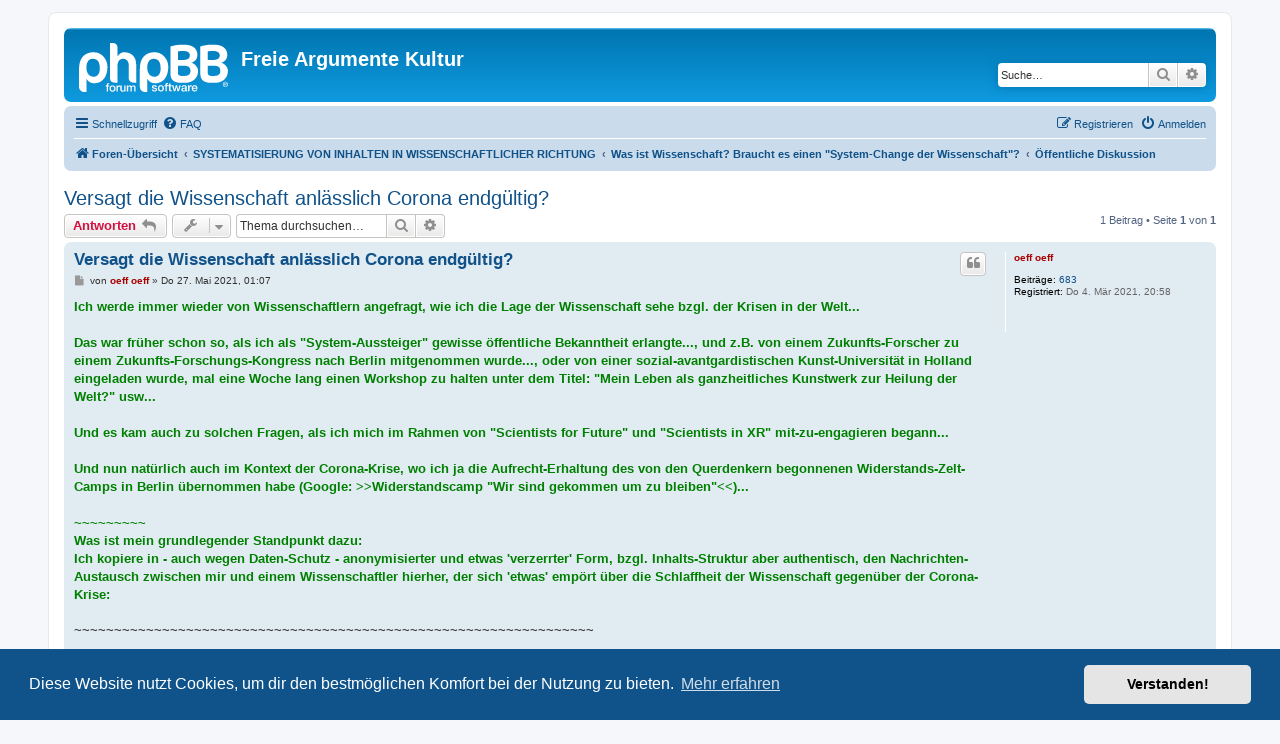

--- FILE ---
content_type: text/html; charset=UTF-8
request_url: https://freie-argumente-kultur.net/viewtopic.php?f=197&p=267&sid=da77ec0f7ac3672512486f9a01059a23
body_size: 74894
content:
<!DOCTYPE html>
<html dir="ltr" lang="de">
<head>
<meta charset="utf-8" />
<meta http-equiv="X-UA-Compatible" content="IE=edge">
<meta name="viewport" content="width=device-width, initial-scale=1" />

<title>Versagt die Wissenschaft anlässlich Corona endgültig? - Freie Argumente Kultur</title>

	<link rel="alternate" type="application/atom+xml" title="Feed - Freie Argumente Kultur" href="/app.php/feed?sid=8c6be622b9c0fbfe59d0158eef2acd5b">			<link rel="alternate" type="application/atom+xml" title="Feed - Neue Themen" href="/app.php/feed/topics?sid=8c6be622b9c0fbfe59d0158eef2acd5b">	<link rel="alternate" type="application/atom+xml" title="Feed - Aktive Themen" href="/app.php/feed/topics_active?sid=8c6be622b9c0fbfe59d0158eef2acd5b">	<link rel="alternate" type="application/atom+xml" title="Feed - Forum - Öffentliche Diskussion" href="/app.php/feed/forum/197?sid=8c6be622b9c0fbfe59d0158eef2acd5b">	<link rel="alternate" type="application/atom+xml" title="Feed - Thema - Versagt die Wissenschaft anlässlich Corona endgültig?" href="/app.php/feed/topic/85?sid=8c6be622b9c0fbfe59d0158eef2acd5b">	
	<link rel="canonical" href="https://freie-argumente-kultur.net/viewtopic.php?t=85">

<!--
	phpBB style name: prosilver
	Based on style:   prosilver (this is the default phpBB3 style)
	Original author:  Tom Beddard ( http://www.subBlue.com/ )
	Modified by:
-->

<link href="./assets/css/font-awesome.min.css?assets_version=2" rel="stylesheet">
<link href="./styles/prosilver/theme/stylesheet.css?assets_version=2" rel="stylesheet">
<link href="./styles/prosilver/theme/de/stylesheet.css?assets_version=2" rel="stylesheet">



	<link href="./assets/cookieconsent/cookieconsent.min.css?assets_version=2" rel="stylesheet">

<!--[if lte IE 9]>
	<link href="./styles/prosilver/theme/tweaks.css?assets_version=2" rel="stylesheet">
<![endif]-->





</head>
<body id="phpbb" class="nojs notouch section-viewtopic ltr ">


<div id="wrap" class="wrap">
	<a id="top" class="top-anchor" accesskey="t"></a>
	<div id="page-header">
		<div class="headerbar" role="banner">
					<div class="inner">

			<div id="site-description" class="site-description">
		<a id="logo" class="logo" href="./index.php?sid=8c6be622b9c0fbfe59d0158eef2acd5b" title="Foren-Übersicht">
					<span class="site_logo"></span>
				</a>
				<h1>Freie Argumente Kultur</h1>
				<p></p>
				<p class="skiplink"><a href="#start_here">Zum Inhalt</a></p>
			</div>

									<div id="search-box" class="search-box search-header" role="search">
				<form action="./search.php?sid=8c6be622b9c0fbfe59d0158eef2acd5b" method="get" id="search">
				<fieldset>
					<input name="keywords" id="keywords" type="search" maxlength="128" title="Suche nach Wörtern" class="inputbox search tiny" size="20" value="" placeholder="Suche…" />
					<button class="button button-search" type="submit" title="Suche">
						<i class="icon fa-search fa-fw" aria-hidden="true"></i><span class="sr-only">Suche</span>
					</button>
					<a href="./search.php?sid=8c6be622b9c0fbfe59d0158eef2acd5b" class="button button-search-end" title="Erweiterte Suche">
						<i class="icon fa-cog fa-fw" aria-hidden="true"></i><span class="sr-only">Erweiterte Suche</span>
					</a>
					<input type="hidden" name="sid" value="8c6be622b9c0fbfe59d0158eef2acd5b" />

				</fieldset>
				</form>
			</div>
						
			</div>
					</div>
				<div class="navbar" role="navigation">
	<div class="inner">

	<ul id="nav-main" class="nav-main linklist" role="menubar">

		<li id="quick-links" class="quick-links dropdown-container responsive-menu" data-skip-responsive="true">
			<a href="#" class="dropdown-trigger">
				<i class="icon fa-bars fa-fw" aria-hidden="true"></i><span>Schnellzugriff</span>
			</a>
			<div class="dropdown">
				<div class="pointer"><div class="pointer-inner"></div></div>
				<ul class="dropdown-contents" role="menu">
					
											<li class="separator"></li>
																									<li>
								<a href="./search.php?search_id=unanswered&amp;sid=8c6be622b9c0fbfe59d0158eef2acd5b" role="menuitem">
									<i class="icon fa-file-o fa-fw icon-gray" aria-hidden="true"></i><span>Unbeantwortete Themen</span>
								</a>
							</li>
							<li>
								<a href="./search.php?search_id=active_topics&amp;sid=8c6be622b9c0fbfe59d0158eef2acd5b" role="menuitem">
									<i class="icon fa-file-o fa-fw icon-blue" aria-hidden="true"></i><span>Aktive Themen</span>
								</a>
							</li>
							<li class="separator"></li>
							<li>
								<a href="./search.php?sid=8c6be622b9c0fbfe59d0158eef2acd5b" role="menuitem">
									<i class="icon fa-search fa-fw" aria-hidden="true"></i><span>Suche</span>
								</a>
							</li>
					
										<li class="separator"></li>

									</ul>
			</div>
		</li>

				<li data-skip-responsive="true">
			<a href="/app.php/help/faq?sid=8c6be622b9c0fbfe59d0158eef2acd5b" rel="help" title="Häufig gestellte Fragen" role="menuitem">
				<i class="icon fa-question-circle fa-fw" aria-hidden="true"></i><span>FAQ</span>
			</a>
		</li>
						
			<li class="rightside"  data-skip-responsive="true">
			<a href="./ucp.php?mode=login&amp;redirect=viewtopic.php%3Ff%3D197%26p%3D267&amp;sid=8c6be622b9c0fbfe59d0158eef2acd5b" title="Anmelden" accesskey="x" role="menuitem">
				<i class="icon fa-power-off fa-fw" aria-hidden="true"></i><span>Anmelden</span>
			</a>
		</li>
					<li class="rightside" data-skip-responsive="true">
				<a href="./ucp.php?mode=register&amp;sid=8c6be622b9c0fbfe59d0158eef2acd5b" role="menuitem">
					<i class="icon fa-pencil-square-o  fa-fw" aria-hidden="true"></i><span>Registrieren</span>
				</a>
			</li>
						</ul>

	<ul id="nav-breadcrumbs" class="nav-breadcrumbs linklist navlinks" role="menubar">
				
		
		<li class="breadcrumbs" itemscope itemtype="https://schema.org/BreadcrumbList">

			
							<span class="crumb" itemtype="https://schema.org/ListItem" itemprop="itemListElement" itemscope><a itemprop="item" href="./index.php?sid=8c6be622b9c0fbfe59d0158eef2acd5b" accesskey="h" data-navbar-reference="index"><i class="icon fa-home fa-fw"></i><span itemprop="name">Foren-Übersicht</span></a><meta itemprop="position" content="1" /></span>

											
								<span class="crumb" itemtype="https://schema.org/ListItem" itemprop="itemListElement" itemscope data-forum-id="195"><a itemprop="item" href="./viewforum.php?f=195&amp;sid=8c6be622b9c0fbfe59d0158eef2acd5b"><span itemprop="name">SYSTEMATISIERUNG VON INHALTEN IN WISSENSCHAFTLICHER RICHTUNG</span></a><meta itemprop="position" content="2" /></span>
															
								<span class="crumb" itemtype="https://schema.org/ListItem" itemprop="itemListElement" itemscope data-forum-id="196"><a itemprop="item" href="./viewforum.php?f=196&amp;sid=8c6be622b9c0fbfe59d0158eef2acd5b"><span itemprop="name">Was ist Wissenschaft? Braucht es einen &quot;System-Change der Wissenschaft&quot;?</span></a><meta itemprop="position" content="3" /></span>
															
								<span class="crumb" itemtype="https://schema.org/ListItem" itemprop="itemListElement" itemscope data-forum-id="197"><a itemprop="item" href="./viewforum.php?f=197&amp;sid=8c6be622b9c0fbfe59d0158eef2acd5b"><span itemprop="name">Öffentliche Diskussion</span></a><meta itemprop="position" content="4" /></span>
							
					</li>

		
					<li class="rightside responsive-search">
				<a href="./search.php?sid=8c6be622b9c0fbfe59d0158eef2acd5b" title="Zeigt die erweiterten Suchoptionen an" role="menuitem">
					<i class="icon fa-search fa-fw" aria-hidden="true"></i><span class="sr-only">Suche</span>
				</a>
			</li>
			</ul>

	</div>
</div>
	</div>

	
	<a id="start_here" class="anchor"></a>
	<div id="page-body" class="page-body" role="main">
		
		
<h2 class="topic-title"><a href="./viewtopic.php?f=197&amp;t=85&amp;sid=8c6be622b9c0fbfe59d0158eef2acd5b">Versagt die Wissenschaft anlässlich Corona endgültig?</a></h2>
<!-- NOTE: remove the style="display: none" when you want to have the forum description on the topic body -->



<div class="action-bar bar-top">
	
			<a href="./posting.php?mode=reply&amp;f=197&amp;t=85&amp;sid=8c6be622b9c0fbfe59d0158eef2acd5b" class="button" title="Antwort erstellen">
							<span>Antworten</span> <i class="icon fa-reply fa-fw" aria-hidden="true"></i>
					</a>
	
			<div class="dropdown-container dropdown-button-control topic-tools">
		<span title="Themen-Optionen" class="button button-secondary dropdown-trigger dropdown-select">
			<i class="icon fa-wrench fa-fw" aria-hidden="true"></i>
			<span class="caret"><i class="icon fa-sort-down fa-fw" aria-hidden="true"></i></span>
		</span>
		<div class="dropdown">
			<div class="pointer"><div class="pointer-inner"></div></div>
			<ul class="dropdown-contents">
																												<li>
					<a href="./viewtopic.php?f=197&amp;t=85&amp;sid=8c6be622b9c0fbfe59d0158eef2acd5b&amp;view=print" title="Druckansicht" accesskey="p">
						<i class="icon fa-print fa-fw" aria-hidden="true"></i><span>Druckansicht</span>
					</a>
				</li>
											</ul>
		</div>
	</div>
	
			<div class="search-box" role="search">
			<form method="get" id="topic-search" action="./search.php?sid=8c6be622b9c0fbfe59d0158eef2acd5b">
			<fieldset>
				<input class="inputbox search tiny"  type="search" name="keywords" id="search_keywords" size="20" placeholder="Thema durchsuchen…" />
				<button class="button button-search" type="submit" title="Suche">
					<i class="icon fa-search fa-fw" aria-hidden="true"></i><span class="sr-only">Suche</span>
				</button>
				<a href="./search.php?sid=8c6be622b9c0fbfe59d0158eef2acd5b" class="button button-search-end" title="Erweiterte Suche">
					<i class="icon fa-cog fa-fw" aria-hidden="true"></i><span class="sr-only">Erweiterte Suche</span>
				</a>
				<input type="hidden" name="t" value="85" />
<input type="hidden" name="sf" value="msgonly" />
<input type="hidden" name="sid" value="8c6be622b9c0fbfe59d0158eef2acd5b" />

			</fieldset>
			</form>
		</div>
	
			<div class="pagination">
			1 Beitrag
							&bull; Seite <strong>1</strong> von <strong>1</strong>
					</div>
		</div>




			<div id="p267" class="post has-profile bg2">
		<div class="inner">

		<dl class="postprofile" id="profile267">
			<dt class="no-profile-rank no-avatar">
				<div class="avatar-container">
																			</div>
								<a href="./memberlist.php?mode=viewprofile&amp;u=50&amp;sid=8c6be622b9c0fbfe59d0158eef2acd5b" style="color: #AA0000;" class="username-coloured">oeff oeff</a>							</dt>

									
		<dd class="profile-posts"><strong>Beiträge:</strong> <a href="./search.php?author_id=50&amp;sr=posts&amp;sid=8c6be622b9c0fbfe59d0158eef2acd5b">683</a></dd>		<dd class="profile-joined"><strong>Registriert:</strong> Do 4. Mär 2021, 20:58</dd>		
		
						
						
		</dl>

		<div class="postbody">
						<div id="post_content267">

					<h3 class="first">
						<a href="./viewtopic.php?p=267&amp;sid=8c6be622b9c0fbfe59d0158eef2acd5b#p267">Versagt die Wissenschaft anlässlich Corona endgültig?</a>
		</h3>

													<ul class="post-buttons">
																																									<li>
							<a href="./posting.php?mode=quote&amp;f=197&amp;p=267&amp;sid=8c6be622b9c0fbfe59d0158eef2acd5b" title="Mit Zitat antworten" class="button button-icon-only">
								<i class="icon fa-quote-left fa-fw" aria-hidden="true"></i><span class="sr-only">Zitieren</span>
							</a>
						</li>
														</ul>
							
						<p class="author">
									<a class="unread" href="./viewtopic.php?p=267&amp;sid=8c6be622b9c0fbfe59d0158eef2acd5b#p267" title="Beitrag">
						<i class="icon fa-file fa-fw icon-lightgray icon-md" aria-hidden="true"></i><span class="sr-only">Beitrag</span>
					</a>
								<span class="responsive-hide">von <strong><a href="./memberlist.php?mode=viewprofile&amp;u=50&amp;sid=8c6be622b9c0fbfe59d0158eef2acd5b" style="color: #AA0000;" class="username-coloured">oeff oeff</a></strong> &raquo; </span><time datetime="2021-05-26T23:07:09+00:00">Do 27. Mai 2021, 01:07</time>
			</p>
			
			
			
			<div class="content"><span style="color:#008000"><strong class="text-strong">Ich werde immer wieder von Wissenschaftlern angefragt, wie ich die Lage der Wissenschaft sehe bzgl. der Krisen in der Welt...<br>
<br>
Das war früher schon so, als ich als "System-Aussteiger" gewisse öffentliche Bekanntheit erlangte..., und z.B. von einem Zukunfts-Forscher zu einem Zukunfts-Forschungs-Kongress nach Berlin mitgenommen wurde..., oder von einer sozial-avantgardistischen Kunst-Universität in Holland eingeladen wurde, mal eine Woche lang einen Workshop zu halten unter dem Titel: "Mein Leben als ganzheitliches Kunstwerk zur Heilung der Welt?" usw...<br>
<br>
Und es kam auch zu solchen Fragen, als ich mich im Rahmen von "Scientists for Future" und "Scientists in XR" mit-zu-engagieren begann...<br>
<br>
Und nun natürlich auch im Kontext der Corona-Krise, wo ich ja die Aufrecht-Erhaltung des von den Querdenkern begonnenen Widerstands-Zelt-Camps in Berlin übernommen habe (Google: &gt;&gt;Widerstandscamp "Wir sind gekommen um zu bleiben"&lt;&lt;)...<br>
<br>
~~~~~~~~~<br>
Was ist mein grundlegender Standpunkt dazu:<br>
Ich kopiere in - auch wegen Daten-Schutz - anonymisierter und etwas 'verzerrter' Form, bzgl. Inhalts-Struktur aber authentisch, den Nachrichten-Austausch zwischen mir und einem Wissenschaftler hierher, der sich 'etwas' empört über die Schlaffheit der Wissenschaft gegenüber der Corona-Krise:</strong></span><br>
<br>
~~~~~~~~~~~~~~~~~~~~~~~~~~~~~~~~~~~~~~~~~~~~~~~~~~~~~~~~~~~~~~~~~<br>
<br>
<br>
Am 25.03.2021, 11:22, schrieb Öff Öff:<br>
Lieber A!<br>
Ich habe Infos über Dich bekommen, u.a. über Dein Streben nach einem Zusammen-Schluss von Wissenschaftlern bzgl. Corona-Krise...<br>
Ich denke, es könnte für Dich interessant sein, was ich so denke und mache...<br>
Ich bin der Fortsetzer des "Widerstands-Zelt-Camps" in Berlin, das die Querdenker angefangen haben... -- und wirke andererseits die meiste Zeit in Stadtallendorf ("Ganzheitliche Bildungs-Werkstatt lilitopia.de") und Marburg (dort u.a. mit dem "Real-Utopia"-Projekt auf einer verwilderten Wiese am Rande der Stadt)...<br>
Namaste.<br>
Öff Öff<br>
global-love.eu<br>
<a href="https://t.me/oeffoeff" class="postlink">https://t.me/oeffoeff</a><br>
<a href="http://www.freie-argumente-kultur.net" class="postlink">www.freie-argumente-kultur.net</a><br>
<br>
~~~~~~~~~~~~~~~~~~~~~~~~~~~~~~~<br>
<br>
Am 25.03.2021, 12:35, antwortete A:<br>
Hi mein Lieber <img alt="😊" class="emoji smilies" draggable="false" src="//twemoji.maxcdn.com/2/svg/1f60a.svg"><br>
Und was hast du so über mich alles gehört? <img alt="😄" class="emoji smilies" draggable="false" src="//twemoji.maxcdn.com/2/svg/1f604.svg"><br>
<br>
Ich habe auch Kenntnis von Dir, und ich denke mal, dass Du weiterhin das machst, was Du üblicherweise sonst so in Deinem Leben schon seit Jahren machst .....so ungefähr dachte ich mir das... nur halt immer etwas kontext-abhängig...<br>
<br>
...Einmal weiß ich noch, hast Du Dich da auf dem RTL2-Hof... oder war es Sat1??? --- Ist aber auch nicht so wichtig... was du dort gemacht hast... aber auf jeden Fall verurteile ich Dich dafür nicht ...<br>
 In TV umsonst essen, auch mal provozierend Insekten naschen, und den Leuten zu zeigen, wie blöd das ganze Konsum-Hinterhergerenne ist... das ist wohl noch vernünftig vertretbar... sonst hätten sie für Dich die Bettina mit dicken Titten genommen... wäre sicher nicht besser gewesen...  -- ...jeder macht so sein eigenes Ding... passt schon... <br>
<br>
<br>
Was das Corona angeht, so denke ich tatsächlich, dass es so nicht mehr weitergeht, und es sieht danach aus, dass man wirklich was dagegen machen muss! Und man sollte endlich richtig auch den Willen dazu aufbringen, denn unser Staat geht dabei tatsächlich vor die Hunde..., nein sogar die ganze Welt...<br>
 <br>
Ich denke, ein jeder soll in Moment das tun, was er am besten kann... Leute aufklären, mit ihnen reden, demonstrieren... und bei alledem zusammen halten, wo es nur geht, und die Arbeit und alle unternommenen Anstrengungen bestmöglich zu koordinieren... <br>
<br>
Mein Arbeitsfeld ist die Wissenschaft, und ich arbeite gerade dabei an Folgendem: <br>
a) Ich will einen offenen Brief an alle diejenigen versenden, die die Pflicht haben, über die  Wissenschaft zu wachen... und zwar besonders die Philosophen... dass sie nicht vom Staat missbraucht werden... und dass diese Wissenschaft nicht ihre Basis verliert, und zwar den Menschen, der frei Wissenschaft bzw. Philosophie betreiben kann... Das heißt, wenn es weiter so geht wie jetzt, und wenn es den Regierungen gelingt, ihre Pläne umzusetzen, dann wird die Wissenschaft so, wie wir sie jetzt kennen, nicht mehr existieren......  Wenn das ohne großen Widerstand flüssig so ablaufen kann ----  dann müssen die Wissenschaftler dafür gerade stehen ...und ich bin dafür und werde mich bemühen, dass sie alle dafür angemessen zur Verantwortung zu ziehen sind... <br>
b) Ich arbeite an einem Konzept, wie man eine angemessene Wissenschaftsdebatte starten kann... Man denkt dabei natürlich besonders an Leute wie Habermas... auch wenn der Habermas selber es nicht mal rafft, was da für ein Handlungsbedarf aufbricht... (- er war und ist aber auch ein inkonsequenter Feigling, wie fast alle Wissenschaftler... wo sind denn da Praxis-Vorbilder?...  gar 'System-Wandler' und so... --  nee, die akademischen Wort-Schrauben-Dreher haben nix Revolutionäres in den Adern... zu keiner Zeit eigentlich... wir haben allgemein keine ganzheitlichkeits-kompetenten Philosophen... Sokrates muss im Grab rotieren... ) --------  ....also ein neuartiger öffentlicher wissenschaftlicher Diskurs muss auf jeden Fall her... <br>
Und eine Vereinigung aller aufbruchsbereiten Wissenschaftler ....dass muss dringend geschehen!  ...sonst wird es nie aufhören...<br>
Daran arbeite ich jetzt.<br>
<br>
<br>
<br>
~~~~~~~~~~~~~~~~~~~~~~~~~~~~~~~<br>
<br>
<br>
Am 26.03.2021, 13:36, antwortete Öff Öff:<br>
Lieber A!<br>
Ich hab nicht viel von Dir gehört... Aber es ging in die Richtung, wie Du Dich beschreibst...<br>
<br>
<span style="color:#FF0000"><strong class="text-strong">Ich strebe seit mehr als 30 Jahren eine Bewusstseins-, Motivations- und Kommunikations-Revolution an: Aus freiwilliger Gesamt-Verantwortlichkeit dafür geeignete Steuerungs- und Entscheidungs-Strukturen erschaffen... ((In Termini der Diskurs-Ethik: Verbindung von Diskurs- und Universalisierungs-Prinzip...))<br>
"Wissenschaft" als höchst-organisiertes Streben nach ‚Sammeln und Ordnen von Wissen‘ müsste dafür Zentral-Steuerung sein...<br>
Statt nur käufliches oder von äußerlicher Macht geordertes (technisches) 'Werkzeug-Wissen' zu produzieren, müsste vor allem 'Steuerungs-Wissen' erforscht und geliefert werden, wie mit dem Werkzeug aufs Ganze verantwortlich umgegangen werden kann…</strong></span> (In der Tat eine besondere Aufgabe von Philosophie... Und es müsste eigentlich als Anfangs-Stufe für jeden einzelnen Wissenschaftler - ja auch jeden einzelnen Menschen - sowas wie eine "individuelle Elementar-Wissenschaft" geben, bzgl. Verantwortungs-Reife und -Orientierung..., und bzgl. Wissen um Vertrauens-Grundlagen, mit denen man Autoritäten folgen kann oder nicht, usw...)<br>
<br>
Genauer: Dieser "System-Change" des gesamten Systems ((Change der Steuerungs-Strukturen von Willkür und Korruption zu Verantwortungs-Argumente-Demokratie ("Menschheits-Konsens-Demokratie"), und auch der Macht- und Wirtschafts-Strukturen usw....)) ---- muss wohl beginnen damit,<br>
a) dass immer mehr einzelne Menschen zu echter Persönlichkeits- und Verantwortungs-Reife kommen ("Postconventional Level", wie es die Entwicklungs-Psychologie beschreibt; ich nenne es lieber "Spirit Identification Level"…), -- denn es kann jedenfalls keine verantwortliche Entwicklung geben, wenn Verantwortung von den Menschen nicht verstanden und gewollt wird..., und<br>
b) dass dann ein demokratischer kompletter Informations-Überblick ermöglicht wird (volle Informations- und Meinungs-Freiheit, gemäß dem "Beutelsbacher Konsens": "Freie Wahl(-Alternativen-Übersicht) für freie Wähler!", ohne Bevormundung, Vor-Filterung usw...), und die Beurteilung aller Argumente rein nach Argumente-Qualität sich richten soll statt Korruptions-Einflüssen... Man kann auch sagen: Am besten nach wissenschaftlicher Qualität... (wobei ich neben der sokratischen Dialektik bzw. Mäeutik weitgehend die Vorstellungen des "Kritischen Rationalismus" teile, Popper etc...)<br>
Es gibt leider noch keine solchen, um echte Korruptions-Freiheit bemühten, ehrlich wissenschaftlichen bzw. echt demokratischen Bildungs-Plattformen (wo "Beutelsbacher Konsens" und das alte Friedens-Prinzip "Argumente statt 'Fäuste' bzw. Manipulation!" wirklich gelten würden) --- was ich mir in den letzten Jahr-Zehnten immer wieder von Polit- und Bildungs-Experten bestätigen ließ, u.a. von der Expertin für "Transformatives Lernen" Mandy Singer-Brodowski...<br>
Ich bin seit einigen Jahren dabei, Keimlinge so einer freien Bildungs-Plattform zu erschaffen, wofür das derzeit weitest-entwickelte Modell-Experiment in der Kombination der Foren <a href="http://www.freie-argumente-kultur.net" class="postlink">www.freie-argumente-kultur.net</a> und <a href="http://weltrat-der-weisen.xobor.de" class="postlink">http://weltrat-der-weisen.xobor.de</a> besteht…<br>
Dies und eine Problem- und Konflikt-Lösungs-Struktur, welche ausgehend von direkten Lösungs-Versuchen zwischen Konflikt-Beteiligten durch allmähliche Hinzu-Nahme von geeigneten Konflikt-Helfern ausreichende Objektivierung und Klärung anstrebt (ich nenne es „Friedens-Agentur“), könnte uns einen Ausweg aus den Problemen der Welt ermöglichen…<br>
Auch als Einigungs-Nenner-Vorschlag für eine ausweg-suchende Menschheit… (sofern sie ehrlich nach Ausweg sucht...)  Ein Bündnis von Wissenschaftlern für solche Veränderung ist natürlich sehr wichtig...<br>
<br>
Ein etwas detaillierteres Konzept mit vielen (tabuisierten) Elementen des gesellschaftlichen System-Wandels findest Du hier:<br>
<a href="https://dieschenker.wordpress.com/2018/02/01/text-set-system-wandel-9-kurz-thesen-fuer-system-wandel/" class="postlink">https://dieschenker.wordpress.com/2018/ ... em-wandel/</a><br>
<br>
Namaste.<br>
Öff Öff<br>
global-love.eu<br>
<a href="https://t.me/oeffoeff" class="postlink">https://t.me/oeffoeff</a></div>

			
			
									
									<div id="sig267" class="signature"><strong class="text-strong"><span style="color:#FF8000">Vor Einzel-Argumentation: WILLST ÜBERHAUPT NACH ARGUMENTEN GEHN?<br>
<span style="color:#FF0000">2.Forum fr-argum-kult.de braucht Rettung!</span></span></strong><br>
C.c.:Ganzheitl,soz-spirit Schlüssel:Lass reden üb Verantw-Kommune,wo'Steuer-Ruder'in verantw Hände!(global-love.eu/<a href="https://t.me/oeffoeff/1147" class="postlink">https://t.me/oeffoeff/1147</a>)</div>
						</div>

		</div>

				<div class="back2top">
						<a href="#top" class="top" title="Nach oben">
				<i class="icon fa-chevron-circle-up fa-fw icon-gray" aria-hidden="true"></i>
				<span class="sr-only">Nach oben</span>
			</a>
					</div>
		
		</div>
	</div>

	

	<div class="action-bar bar-bottom">
	
			<a href="./posting.php?mode=reply&amp;f=197&amp;t=85&amp;sid=8c6be622b9c0fbfe59d0158eef2acd5b" class="button" title="Antwort erstellen">
							<span>Antworten</span> <i class="icon fa-reply fa-fw" aria-hidden="true"></i>
					</a>
		
		<div class="dropdown-container dropdown-button-control topic-tools">
		<span title="Themen-Optionen" class="button button-secondary dropdown-trigger dropdown-select">
			<i class="icon fa-wrench fa-fw" aria-hidden="true"></i>
			<span class="caret"><i class="icon fa-sort-down fa-fw" aria-hidden="true"></i></span>
		</span>
		<div class="dropdown">
			<div class="pointer"><div class="pointer-inner"></div></div>
			<ul class="dropdown-contents">
																												<li>
					<a href="./viewtopic.php?f=197&amp;t=85&amp;sid=8c6be622b9c0fbfe59d0158eef2acd5b&amp;view=print" title="Druckansicht" accesskey="p">
						<i class="icon fa-print fa-fw" aria-hidden="true"></i><span>Druckansicht</span>
					</a>
				</li>
											</ul>
		</div>
	</div>

	
	
	
			<div class="pagination">
			1 Beitrag
							&bull; Seite <strong>1</strong> von <strong>1</strong>
					</div>
	</div>


<div class="action-bar actions-jump">
		<p class="jumpbox-return">
		<a href="./viewforum.php?f=197&amp;sid=8c6be622b9c0fbfe59d0158eef2acd5b" class="left-box arrow-left" accesskey="r">
			<i class="icon fa-angle-left fa-fw icon-black" aria-hidden="true"></i><span>Zurück zu „Öffentliche Diskussion“</span>
		</a>
	</p>
	
		<div class="jumpbox dropdown-container dropdown-container-right dropdown-up dropdown-left dropdown-button-control" id="jumpbox">
			<span title="Gehe zu" class="button button-secondary dropdown-trigger dropdown-select">
				<span>Gehe zu</span>
				<span class="caret"><i class="icon fa-sort-down fa-fw" aria-hidden="true"></i></span>
			</span>
		<div class="dropdown">
			<div class="pointer"><div class="pointer-inner"></div></div>
			<ul class="dropdown-contents">
																				<li><a href="./viewforum.php?f=3&amp;sid=8c6be622b9c0fbfe59d0158eef2acd5b" class="jumpbox-forum-link"> <span> Portal-Bereich MIT &quot;AUFSCHREI-BEREICH GEGEN MANIPULATION&quot; ((noch in Entwicklung))</span></a></li>
																<li><a href="./viewforum.php?f=253&amp;sid=8c6be622b9c0fbfe59d0158eef2acd5b" class="jumpbox-forum-link"> <span> &quot;FrAK-Forum mit KI&quot; für &quot;FrAK ohne Nicht-FrAK!&quot;</span></a></li>
																<li><a href="./viewforum.php?f=255&amp;sid=8c6be622b9c0fbfe59d0158eef2acd5b" class="jumpbox-sub-link"><span class="spacer"></span> <span>&#8627; &nbsp; Andere Themen</span></a></li>
																<li><a href="./viewforum.php?f=256&amp;sid=8c6be622b9c0fbfe59d0158eef2acd5b" class="jumpbox-sub-link"><span class="spacer"></span> <span>&#8627; &nbsp; Entwicklung des FrAK-Forums mit KI</span></a></li>
																<li><a href="./viewforum.php?f=246&amp;sid=8c6be622b9c0fbfe59d0158eef2acd5b" class="jumpbox-forum-link"> <span> Begrüßungsbereich - Welcome area</span></a></li>
																<li><a href="./viewforum.php?f=247&amp;sid=8c6be622b9c0fbfe59d0158eef2acd5b" class="jumpbox-sub-link"><span class="spacer"></span> <span>&#8627; &nbsp; Vorstellung von Mit-Argumentierenden - Introduction of arguers</span></a></li>
																<li><a href="./viewforum.php?f=248&amp;sid=8c6be622b9c0fbfe59d0158eef2acd5b" class="jumpbox-sub-link"><span class="spacer"></span> <span>&#8627; &nbsp; Veranstaltungs-Hinweise</span></a></li>
																<li><a href="./viewforum.php?f=258&amp;sid=8c6be622b9c0fbfe59d0158eef2acd5b" class="jumpbox-sub-link"><span class="spacer"></span> <span>&#8627; &nbsp; Öffentliche Diskutierbarkeit zum Thema &quot;Freie Argumente-Kultur FrAK&quot;</span></a></li>
																<li><a href="./viewforum.php?f=54&amp;sid=8c6be622b9c0fbfe59d0158eef2acd5b" class="jumpbox-cat-link"> <span> Volle Meinungs-Freiheit mit 'Vorhang-System' -- frei dosierter Zugang zu allen Inhalten und AGs</span></a></li>
																<li><a href="./viewforum.php?f=55&amp;sid=8c6be622b9c0fbfe59d0158eef2acd5b" class="jumpbox-sub-link"><span class="spacer"></span> <span>&#8627; &nbsp; System-Theoretisches</span></a></li>
																<li><a href="./viewforum.php?f=56&amp;sid=8c6be622b9c0fbfe59d0158eef2acd5b" class="jumpbox-sub-link"><span class="spacer"></span> <span>&#8627; &nbsp; Inhalts-Bereiche</span></a></li>
																<li><a href="./viewforum.php?f=65&amp;sid=8c6be622b9c0fbfe59d0158eef2acd5b" class="jumpbox-sub-link"><span class="spacer"></span><span class="spacer"></span> <span>&#8627; &nbsp; 'Vorhalle' - Demokratische Offenheits-Theorie</span></a></li>
																<li><a href="./viewforum.php?f=66&amp;sid=8c6be622b9c0fbfe59d0158eef2acd5b" class="jumpbox-sub-link"><span class="spacer"></span><span class="spacer"></span> <span>&#8627; &nbsp; Alles hinter weg-ziehbaren Vorhängen</span></a></li>
																<li><a href="./viewforum.php?f=100&amp;sid=8c6be622b9c0fbfe59d0158eef2acd5b" class="jumpbox-sub-link"><span class="spacer"></span><span class="spacer"></span><span class="spacer"></span> <span>&#8627; &nbsp; Poesie/Gedichte</span></a></li>
																<li><a href="./viewforum.php?f=67&amp;sid=8c6be622b9c0fbfe59d0158eef2acd5b" class="jumpbox-sub-link"><span class="spacer"></span><span class="spacer"></span><span class="spacer"></span> <span>&#8627; &nbsp; Was der Staat zu schlimm finden könnte</span></a></li>
																<li><a href="./viewforum.php?f=68&amp;sid=8c6be622b9c0fbfe59d0158eef2acd5b" class="jumpbox-sub-link"><span class="spacer"></span><span class="spacer"></span><span class="spacer"></span> <span>&#8627; &nbsp; Was man als religiöse Gefühle verletzend empfinden könnte</span></a></li>
																<li><a href="./viewforum.php?f=69&amp;sid=8c6be622b9c0fbfe59d0158eef2acd5b" class="jumpbox-sub-link"><span class="spacer"></span><span class="spacer"></span><span class="spacer"></span> <span>&#8627; &nbsp; Was man als sexuell anstößig empfinden könnte</span></a></li>
																<li><a href="./viewforum.php?f=70&amp;sid=8c6be622b9c0fbfe59d0158eef2acd5b" class="jumpbox-sub-link"><span class="spacer"></span><span class="spacer"></span><span class="spacer"></span> <span>&#8627; &nbsp; Was man als zu gewaltsam empfinden könnte</span></a></li>
																<li><a href="./viewforum.php?f=71&amp;sid=8c6be622b9c0fbfe59d0158eef2acd5b" class="jumpbox-sub-link"><span class="spacer"></span><span class="spacer"></span><span class="spacer"></span> <span>&#8627; &nbsp; Was man als zu unästhetisch empfinden könnte</span></a></li>
																<li><a href="./viewforum.php?f=72&amp;sid=8c6be622b9c0fbfe59d0158eef2acd5b" class="jumpbox-sub-link"><span class="spacer"></span><span class="spacer"></span><span class="spacer"></span> <span>&#8627; &nbsp; Unerlaubte Utopien?</span></a></li>
																<li><a href="./viewforum.php?f=73&amp;sid=8c6be622b9c0fbfe59d0158eef2acd5b" class="jumpbox-sub-link"><span class="spacer"></span><span class="spacer"></span><span class="spacer"></span> <span>&#8627; &nbsp; Zu wilde Fantasien?</span></a></li>
																<li><a href="./viewforum.php?f=74&amp;sid=8c6be622b9c0fbfe59d0158eef2acd5b" class="jumpbox-sub-link"><span class="spacer"></span><span class="spacer"></span><span class="spacer"></span> <span>&#8627; &nbsp; Was man als zu unwissenschaftlich ablehnen mag</span></a></li>
																<li><a href="./viewforum.php?f=57&amp;sid=8c6be622b9c0fbfe59d0158eef2acd5b" class="jumpbox-sub-link"><span class="spacer"></span> <span>&#8627; &nbsp; Arbeits-Gruppen AGs</span></a></li>
																<li><a href="./viewforum.php?f=58&amp;sid=8c6be622b9c0fbfe59d0158eef2acd5b" class="jumpbox-sub-link"><span class="spacer"></span><span class="spacer"></span> <span>&#8627; &nbsp; Freie Argumente-Kultur FrAK</span></a></li>
																<li><a href="./viewforum.php?f=75&amp;sid=8c6be622b9c0fbfe59d0158eef2acd5b" class="jumpbox-sub-link"><span class="spacer"></span><span class="spacer"></span><span class="spacer"></span> <span>&#8627; &nbsp; Allgemein</span></a></li>
																<li><a href="./viewforum.php?f=76&amp;sid=8c6be622b9c0fbfe59d0158eef2acd5b" class="jumpbox-sub-link"><span class="spacer"></span><span class="spacer"></span><span class="spacer"></span> <span>&#8627; &nbsp; Mitteilungen</span></a></li>
																<li><a href="./viewforum.php?f=59&amp;sid=8c6be622b9c0fbfe59d0158eef2acd5b" class="jumpbox-sub-link"><span class="spacer"></span><span class="spacer"></span> <span>&#8627; &nbsp; IT</span></a></li>
																<li><a href="./viewforum.php?f=78&amp;sid=8c6be622b9c0fbfe59d0158eef2acd5b" class="jumpbox-sub-link"><span class="spacer"></span><span class="spacer"></span><span class="spacer"></span> <span>&#8627; &nbsp; Allgemein</span></a></li>
																<li><a href="./viewforum.php?f=79&amp;sid=8c6be622b9c0fbfe59d0158eef2acd5b" class="jumpbox-sub-link"><span class="spacer"></span><span class="spacer"></span><span class="spacer"></span> <span>&#8627; &nbsp; Mitteilungen</span></a></li>
																<li><a href="./viewforum.php?f=60&amp;sid=8c6be622b9c0fbfe59d0158eef2acd5b" class="jumpbox-sub-link"><span class="spacer"></span><span class="spacer"></span> <span>&#8627; &nbsp; Autarkie - Ganzheitl. Perma-Kultur</span></a></li>
																<li><a href="./viewforum.php?f=81&amp;sid=8c6be622b9c0fbfe59d0158eef2acd5b" class="jumpbox-sub-link"><span class="spacer"></span><span class="spacer"></span><span class="spacer"></span> <span>&#8627; &nbsp; Allgemein</span></a></li>
																<li><a href="./viewforum.php?f=82&amp;sid=8c6be622b9c0fbfe59d0158eef2acd5b" class="jumpbox-sub-link"><span class="spacer"></span><span class="spacer"></span><span class="spacer"></span> <span>&#8627; &nbsp; Mitteilungen</span></a></li>
																<li><a href="./viewforum.php?f=61&amp;sid=8c6be622b9c0fbfe59d0158eef2acd5b" class="jumpbox-sub-link"><span class="spacer"></span><span class="spacer"></span> <span>&#8627; &nbsp; Corona</span></a></li>
																<li><a href="./viewforum.php?f=84&amp;sid=8c6be622b9c0fbfe59d0158eef2acd5b" class="jumpbox-sub-link"><span class="spacer"></span><span class="spacer"></span><span class="spacer"></span> <span>&#8627; &nbsp; Allgemein</span></a></li>
																<li><a href="./viewforum.php?f=85&amp;sid=8c6be622b9c0fbfe59d0158eef2acd5b" class="jumpbox-sub-link"><span class="spacer"></span><span class="spacer"></span><span class="spacer"></span> <span>&#8627; &nbsp; Mitteilungen</span></a></li>
																<li><a href="./viewforum.php?f=62&amp;sid=8c6be622b9c0fbfe59d0158eef2acd5b" class="jumpbox-sub-link"><span class="spacer"></span><span class="spacer"></span> <span>&#8627; &nbsp; Inner-systemische Reformen</span></a></li>
																<li><a href="./viewforum.php?f=87&amp;sid=8c6be622b9c0fbfe59d0158eef2acd5b" class="jumpbox-sub-link"><span class="spacer"></span><span class="spacer"></span><span class="spacer"></span> <span>&#8627; &nbsp; Allgemein</span></a></li>
																<li><a href="./viewforum.php?f=88&amp;sid=8c6be622b9c0fbfe59d0158eef2acd5b" class="jumpbox-sub-link"><span class="spacer"></span><span class="spacer"></span><span class="spacer"></span> <span>&#8627; &nbsp; Mitteilungen</span></a></li>
																<li><a href="./viewforum.php?f=63&amp;sid=8c6be622b9c0fbfe59d0158eef2acd5b" class="jumpbox-sub-link"><span class="spacer"></span><span class="spacer"></span> <span>&#8627; &nbsp; Außer-systemischer Wandel bzw. Metamorphose</span></a></li>
																<li><a href="./viewforum.php?f=90&amp;sid=8c6be622b9c0fbfe59d0158eef2acd5b" class="jumpbox-sub-link"><span class="spacer"></span><span class="spacer"></span><span class="spacer"></span> <span>&#8627; &nbsp; Allgemein</span></a></li>
																<li><a href="./viewforum.php?f=91&amp;sid=8c6be622b9c0fbfe59d0158eef2acd5b" class="jumpbox-sub-link"><span class="spacer"></span><span class="spacer"></span><span class="spacer"></span> <span>&#8627; &nbsp; Mitteilungen</span></a></li>
																<li><a href="./viewforum.php?f=64&amp;sid=8c6be622b9c0fbfe59d0158eef2acd5b" class="jumpbox-sub-link"><span class="spacer"></span><span class="spacer"></span> <span>&#8627; &nbsp; Lebens-Schule</span></a></li>
																<li><a href="./viewforum.php?f=93&amp;sid=8c6be622b9c0fbfe59d0158eef2acd5b" class="jumpbox-sub-link"><span class="spacer"></span><span class="spacer"></span><span class="spacer"></span> <span>&#8627; &nbsp; Allgemein</span></a></li>
																<li><a href="./viewforum.php?f=94&amp;sid=8c6be622b9c0fbfe59d0158eef2acd5b" class="jumpbox-sub-link"><span class="spacer"></span><span class="spacer"></span><span class="spacer"></span> <span>&#8627; &nbsp; Mitteilungen</span></a></li>
																<li><a href="./viewforum.php?f=101&amp;sid=8c6be622b9c0fbfe59d0158eef2acd5b" class="jumpbox-sub-link"><span class="spacer"></span><span class="spacer"></span> <span>&#8627; &nbsp; Transformations-Umgang mit Geld u Vermögen, Land-Befreiung etc</span></a></li>
																<li><a href="./viewforum.php?f=102&amp;sid=8c6be622b9c0fbfe59d0158eef2acd5b" class="jumpbox-sub-link"><span class="spacer"></span><span class="spacer"></span><span class="spacer"></span> <span>&#8627; &nbsp; Allgemein</span></a></li>
																<li><a href="./viewforum.php?f=103&amp;sid=8c6be622b9c0fbfe59d0158eef2acd5b" class="jumpbox-sub-link"><span class="spacer"></span><span class="spacer"></span><span class="spacer"></span> <span>&#8627; &nbsp; Mitteilungen</span></a></li>
																<li><a href="./viewforum.php?f=106&amp;sid=8c6be622b9c0fbfe59d0158eef2acd5b" class="jumpbox-sub-link"><span class="spacer"></span><span class="spacer"></span> <span>&#8627; &nbsp; &quot;Terrania&quot;, das &quot;Bündnis freier Menschen für freie Erde&quot; statt Staats-Strukturen</span></a></li>
																<li><a href="./viewforum.php?f=107&amp;sid=8c6be622b9c0fbfe59d0158eef2acd5b" class="jumpbox-sub-link"><span class="spacer"></span><span class="spacer"></span><span class="spacer"></span> <span>&#8627; &nbsp; Allgemein</span></a></li>
																<li><a href="./viewforum.php?f=108&amp;sid=8c6be622b9c0fbfe59d0158eef2acd5b" class="jumpbox-sub-link"><span class="spacer"></span><span class="spacer"></span><span class="spacer"></span> <span>&#8627; &nbsp; Mitteilungen</span></a></li>
																<li><a href="./viewforum.php?f=110&amp;sid=8c6be622b9c0fbfe59d0158eef2acd5b" class="jumpbox-sub-link"><span class="spacer"></span><span class="spacer"></span> <span>&#8627; &nbsp; &quot;&quot;NS4F&quot; u &quot;Weltrat der Weisen&quot;: Soziobiologie, &quot;Wohlfühl-Stimme&quot;, &quot;aufgeklärte Schenker-Bonobo-Kommunen&quot; usw</span></a></li>
																<li><a href="./viewforum.php?f=112&amp;sid=8c6be622b9c0fbfe59d0158eef2acd5b" class="jumpbox-sub-link"><span class="spacer"></span><span class="spacer"></span><span class="spacer"></span> <span>&#8627; &nbsp; Allgemein</span></a></li>
																<li><a href="./viewforum.php?f=113&amp;sid=8c6be622b9c0fbfe59d0158eef2acd5b" class="jumpbox-sub-link"><span class="spacer"></span><span class="spacer"></span><span class="spacer"></span> <span>&#8627; &nbsp; Mitteilungen</span></a></li>
																<li><a href="./viewforum.php?f=111&amp;sid=8c6be622b9c0fbfe59d0158eef2acd5b" class="jumpbox-sub-link"><span class="spacer"></span><span class="spacer"></span> <span>&#8627; &nbsp; &quot;F4F&quot; u &quot;XR (Radicals)&quot;: &quot;Satyagraha fürs (Über-)Leben&quot; im Sinne von Gandhi?</span></a></li>
																<li><a href="./viewforum.php?f=115&amp;sid=8c6be622b9c0fbfe59d0158eef2acd5b" class="jumpbox-sub-link"><span class="spacer"></span><span class="spacer"></span><span class="spacer"></span> <span>&#8627; &nbsp; Allgemein</span></a></li>
																<li><a href="./viewforum.php?f=116&amp;sid=8c6be622b9c0fbfe59d0158eef2acd5b" class="jumpbox-sub-link"><span class="spacer"></span><span class="spacer"></span><span class="spacer"></span> <span>&#8627; &nbsp; Mitteilungen</span></a></li>
																<li><a href="./viewforum.php?f=118&amp;sid=8c6be622b9c0fbfe59d0158eef2acd5b" class="jumpbox-sub-link"><span class="spacer"></span><span class="spacer"></span> <span>&#8627; &nbsp; &quot;Querdenker&quot;, &quot;Gerade-&quot; u &quot;Weiterdenker&quot;: emanzipative Schnitt-Mengen nutzen</span></a></li>
																<li><a href="./viewforum.php?f=123&amp;sid=8c6be622b9c0fbfe59d0158eef2acd5b" class="jumpbox-sub-link"><span class="spacer"></span><span class="spacer"></span><span class="spacer"></span> <span>&#8627; &nbsp; Allgemein</span></a></li>
																<li><a href="./viewforum.php?f=124&amp;sid=8c6be622b9c0fbfe59d0158eef2acd5b" class="jumpbox-sub-link"><span class="spacer"></span><span class="spacer"></span><span class="spacer"></span> <span>&#8627; &nbsp; Mitteilungen</span></a></li>
																<li><a href="./viewforum.php?f=119&amp;sid=8c6be622b9c0fbfe59d0158eef2acd5b" class="jumpbox-sub-link"><span class="spacer"></span><span class="spacer"></span> <span>&#8627; &nbsp; Die &quot;Gandhi-Nachfolge-Bewegung&quot;, &quot;Arche&quot; etc.: gläubige Anarcho-Kommunisten</span></a></li>
																<li><a href="./viewforum.php?f=120&amp;sid=8c6be622b9c0fbfe59d0158eef2acd5b" class="jumpbox-sub-link"><span class="spacer"></span><span class="spacer"></span><span class="spacer"></span> <span>&#8627; &nbsp; Allgemein</span></a></li>
																<li><a href="./viewforum.php?f=121&amp;sid=8c6be622b9c0fbfe59d0158eef2acd5b" class="jumpbox-sub-link"><span class="spacer"></span><span class="spacer"></span><span class="spacer"></span> <span>&#8627; &nbsp; Mitteilungen</span></a></li>
																<li><a href="./viewforum.php?f=126&amp;sid=8c6be622b9c0fbfe59d0158eef2acd5b" class="jumpbox-sub-link"><span class="spacer"></span><span class="spacer"></span> <span>&#8627; &nbsp; FreieArgumenteKultur(FrAK)-Partei</span></a></li>
																<li><a href="./viewforum.php?f=128&amp;sid=8c6be622b9c0fbfe59d0158eef2acd5b" class="jumpbox-sub-link"><span class="spacer"></span><span class="spacer"></span><span class="spacer"></span> <span>&#8627; &nbsp; Allgemein</span></a></li>
																<li><a href="./viewforum.php?f=129&amp;sid=8c6be622b9c0fbfe59d0158eef2acd5b" class="jumpbox-sub-link"><span class="spacer"></span><span class="spacer"></span><span class="spacer"></span> <span>&#8627; &nbsp; Mitteilungen</span></a></li>
																<li><a href="./viewforum.php?f=127&amp;sid=8c6be622b9c0fbfe59d0158eef2acd5b" class="jumpbox-sub-link"><span class="spacer"></span><span class="spacer"></span> <span>&#8627; &nbsp; &quot;H.e.l.f.a&quot;, &quot;Schenker-Bewegung&quot; u Wesens-Verwandtes</span></a></li>
																<li><a href="./viewforum.php?f=131&amp;sid=8c6be622b9c0fbfe59d0158eef2acd5b" class="jumpbox-sub-link"><span class="spacer"></span><span class="spacer"></span><span class="spacer"></span> <span>&#8627; &nbsp; Allgemein</span></a></li>
																<li><a href="./viewforum.php?f=132&amp;sid=8c6be622b9c0fbfe59d0158eef2acd5b" class="jumpbox-sub-link"><span class="spacer"></span><span class="spacer"></span><span class="spacer"></span> <span>&#8627; &nbsp; Mitteilungen</span></a></li>
																<li><a href="./viewforum.php?f=134&amp;sid=8c6be622b9c0fbfe59d0158eef2acd5b" class="jumpbox-sub-link"><span class="spacer"></span><span class="spacer"></span> <span>&#8627; &nbsp; &quot;Erd-Charta&quot;-Initiative</span></a></li>
																<li><a href="./viewforum.php?f=135&amp;sid=8c6be622b9c0fbfe59d0158eef2acd5b" class="jumpbox-sub-link"><span class="spacer"></span><span class="spacer"></span><span class="spacer"></span> <span>&#8627; &nbsp; Allgemein</span></a></li>
																<li><a href="./viewforum.php?f=136&amp;sid=8c6be622b9c0fbfe59d0158eef2acd5b" class="jumpbox-sub-link"><span class="spacer"></span><span class="spacer"></span><span class="spacer"></span> <span>&#8627; &nbsp; Mitteilungen</span></a></li>
																<li><a href="./viewforum.php?f=151&amp;sid=8c6be622b9c0fbfe59d0158eef2acd5b" class="jumpbox-sub-link"><span class="spacer"></span><span class="spacer"></span> <span>&#8627; &nbsp; Truthparency International</span></a></li>
																<li><a href="./viewforum.php?f=152&amp;sid=8c6be622b9c0fbfe59d0158eef2acd5b" class="jumpbox-sub-link"><span class="spacer"></span><span class="spacer"></span><span class="spacer"></span> <span>&#8627; &nbsp; Allgemein</span></a></li>
																<li><a href="./viewforum.php?f=153&amp;sid=8c6be622b9c0fbfe59d0158eef2acd5b" class="jumpbox-sub-link"><span class="spacer"></span><span class="spacer"></span><span class="spacer"></span> <span>&#8627; &nbsp; Mitteilungen</span></a></li>
																<li><a href="./viewforum.php?f=157&amp;sid=8c6be622b9c0fbfe59d0158eef2acd5b" class="jumpbox-sub-link"><span class="spacer"></span><span class="spacer"></span> <span>&#8627; &nbsp; AG über das Verhältnis zw Einzel-Aktionen und Struktur-Wandel</span></a></li>
																<li><a href="./viewforum.php?f=158&amp;sid=8c6be622b9c0fbfe59d0158eef2acd5b" class="jumpbox-sub-link"><span class="spacer"></span><span class="spacer"></span><span class="spacer"></span> <span>&#8627; &nbsp; Allgemein</span></a></li>
																<li><a href="./viewforum.php?f=159&amp;sid=8c6be622b9c0fbfe59d0158eef2acd5b" class="jumpbox-sub-link"><span class="spacer"></span><span class="spacer"></span><span class="spacer"></span> <span>&#8627; &nbsp; Mitteilungen</span></a></li>
																<li><a href="./viewforum.php?f=161&amp;sid=8c6be622b9c0fbfe59d0158eef2acd5b" class="jumpbox-sub-link"><span class="spacer"></span><span class="spacer"></span> <span>&#8627; &nbsp; AG Veranstaltungs-Hinweise</span></a></li>
																<li><a href="./viewforum.php?f=162&amp;sid=8c6be622b9c0fbfe59d0158eef2acd5b" class="jumpbox-sub-link"><span class="spacer"></span><span class="spacer"></span><span class="spacer"></span> <span>&#8627; &nbsp; Allgemein</span></a></li>
																<li><a href="./viewforum.php?f=163&amp;sid=8c6be622b9c0fbfe59d0158eef2acd5b" class="jumpbox-sub-link"><span class="spacer"></span><span class="spacer"></span><span class="spacer"></span> <span>&#8627; &nbsp; Mitteilungen</span></a></li>
																<li><a href="./viewforum.php?f=166&amp;sid=8c6be622b9c0fbfe59d0158eef2acd5b" class="jumpbox-sub-link"><span class="spacer"></span><span class="spacer"></span> <span>&#8627; &nbsp; AG Organisations-Strukturen</span></a></li>
																<li><a href="./viewforum.php?f=167&amp;sid=8c6be622b9c0fbfe59d0158eef2acd5b" class="jumpbox-sub-link"><span class="spacer"></span><span class="spacer"></span><span class="spacer"></span> <span>&#8627; &nbsp; Allgemein</span></a></li>
																<li><a href="./viewforum.php?f=168&amp;sid=8c6be622b9c0fbfe59d0158eef2acd5b" class="jumpbox-sub-link"><span class="spacer"></span><span class="spacer"></span><span class="spacer"></span> <span>&#8627; &nbsp; Mitteilungen</span></a></li>
																<li><a href="./viewforum.php?f=205&amp;sid=8c6be622b9c0fbfe59d0158eef2acd5b" class="jumpbox-sub-link"><span class="spacer"></span><span class="spacer"></span> <span>&#8627; &nbsp; AG Vegetarismus - Veganismus - Fleisch-Essen</span></a></li>
																<li><a href="./viewforum.php?f=206&amp;sid=8c6be622b9c0fbfe59d0158eef2acd5b" class="jumpbox-sub-link"><span class="spacer"></span><span class="spacer"></span><span class="spacer"></span> <span>&#8627; &nbsp; Öffentliche Diskussion</span></a></li>
																<li><a href="./viewforum.php?f=207&amp;sid=8c6be622b9c0fbfe59d0158eef2acd5b" class="jumpbox-sub-link"><span class="spacer"></span><span class="spacer"></span><span class="spacer"></span> <span>&#8627; &nbsp; Mitteilungen</span></a></li>
																<li><a href="./viewforum.php?f=209&amp;sid=8c6be622b9c0fbfe59d0158eef2acd5b" class="jumpbox-sub-link"><span class="spacer"></span><span class="spacer"></span> <span>&#8627; &nbsp; AG für möglichst unideologischen u inklusiven Anti-Faschismus</span></a></li>
																<li><a href="./viewforum.php?f=210&amp;sid=8c6be622b9c0fbfe59d0158eef2acd5b" class="jumpbox-sub-link"><span class="spacer"></span><span class="spacer"></span><span class="spacer"></span> <span>&#8627; &nbsp; Öffentliche Diskussion</span></a></li>
																<li><a href="./viewforum.php?f=211&amp;sid=8c6be622b9c0fbfe59d0158eef2acd5b" class="jumpbox-sub-link"><span class="spacer"></span><span class="spacer"></span><span class="spacer"></span> <span>&#8627; &nbsp; Mitteilungen</span></a></li>
																<li><a href="./viewforum.php?f=213&amp;sid=8c6be622b9c0fbfe59d0158eef2acd5b" class="jumpbox-sub-link"><span class="spacer"></span><span class="spacer"></span> <span>&#8627; &nbsp; AG für möglichst unideologischen u inklusiven Anti-Rassismus</span></a></li>
																<li><a href="./viewforum.php?f=214&amp;sid=8c6be622b9c0fbfe59d0158eef2acd5b" class="jumpbox-sub-link"><span class="spacer"></span><span class="spacer"></span><span class="spacer"></span> <span>&#8627; &nbsp; Öffentliche Diskussion</span></a></li>
																<li><a href="./viewforum.php?f=215&amp;sid=8c6be622b9c0fbfe59d0158eef2acd5b" class="jumpbox-sub-link"><span class="spacer"></span><span class="spacer"></span><span class="spacer"></span> <span>&#8627; &nbsp; Mitteilungen</span></a></li>
																<li><a href="./viewforum.php?f=217&amp;sid=8c6be622b9c0fbfe59d0158eef2acd5b" class="jumpbox-sub-link"><span class="spacer"></span><span class="spacer"></span> <span>&#8627; &nbsp; AG für möglichst unideologische und inklusive Geschlechter-Emanzipation</span></a></li>
																<li><a href="./viewforum.php?f=218&amp;sid=8c6be622b9c0fbfe59d0158eef2acd5b" class="jumpbox-sub-link"><span class="spacer"></span><span class="spacer"></span><span class="spacer"></span> <span>&#8627; &nbsp; Öffentliche Diskussion</span></a></li>
																<li><a href="./viewforum.php?f=219&amp;sid=8c6be622b9c0fbfe59d0158eef2acd5b" class="jumpbox-sub-link"><span class="spacer"></span><span class="spacer"></span><span class="spacer"></span> <span>&#8627; &nbsp; Mitteilungen</span></a></li>
																<li><a href="./viewforum.php?f=221&amp;sid=8c6be622b9c0fbfe59d0158eef2acd5b" class="jumpbox-sub-link"><span class="spacer"></span><span class="spacer"></span> <span>&#8627; &nbsp; Freilernen Marburg Ostkreis</span></a></li>
																<li><a href="./viewforum.php?f=222&amp;sid=8c6be622b9c0fbfe59d0158eef2acd5b" class="jumpbox-sub-link"><span class="spacer"></span><span class="spacer"></span><span class="spacer"></span> <span>&#8627; &nbsp; Öffentliche Diskussion</span></a></li>
																<li><a href="./viewforum.php?f=223&amp;sid=8c6be622b9c0fbfe59d0158eef2acd5b" class="jumpbox-sub-link"><span class="spacer"></span><span class="spacer"></span><span class="spacer"></span> <span>&#8627; &nbsp; Mitteilungen</span></a></li>
																<li><a href="./viewforum.php?f=226&amp;sid=8c6be622b9c0fbfe59d0158eef2acd5b" class="jumpbox-sub-link"><span class="spacer"></span><span class="spacer"></span> <span>&#8627; &nbsp; Kompetenz-Partei</span></a></li>
																<li><a href="./viewforum.php?f=227&amp;sid=8c6be622b9c0fbfe59d0158eef2acd5b" class="jumpbox-sub-link"><span class="spacer"></span><span class="spacer"></span><span class="spacer"></span> <span>&#8627; &nbsp; Öffentliche Diskussion</span></a></li>
																<li><a href="./viewforum.php?f=228&amp;sid=8c6be622b9c0fbfe59d0158eef2acd5b" class="jumpbox-sub-link"><span class="spacer"></span><span class="spacer"></span><span class="spacer"></span> <span>&#8627; &nbsp; Mitteilungen</span></a></li>
																<li><a href="./viewforum.php?f=230&amp;sid=8c6be622b9c0fbfe59d0158eef2acd5b" class="jumpbox-sub-link"><span class="spacer"></span><span class="spacer"></span> <span>&#8627; &nbsp; AG Autonomer Pflege-Ort</span></a></li>
																<li><a href="./viewforum.php?f=231&amp;sid=8c6be622b9c0fbfe59d0158eef2acd5b" class="jumpbox-sub-link"><span class="spacer"></span><span class="spacer"></span><span class="spacer"></span> <span>&#8627; &nbsp; Öffentliche Diskussion u Vorschläge</span></a></li>
																<li><a href="./viewforum.php?f=232&amp;sid=8c6be622b9c0fbfe59d0158eef2acd5b" class="jumpbox-sub-link"><span class="spacer"></span><span class="spacer"></span><span class="spacer"></span> <span>&#8627; &nbsp; Mitteilungen</span></a></li>
																<li><a href="./viewforum.php?f=99&amp;sid=8c6be622b9c0fbfe59d0158eef2acd5b" class="jumpbox-forum-link"> <span> Schlüssel-Arbeits-Gruppen(AGs)</span></a></li>
																<li><a href="./viewforum.php?f=5&amp;sid=8c6be622b9c0fbfe59d0158eef2acd5b" class="jumpbox-sub-link"><span class="spacer"></span> <span>&#8627; &nbsp; Friedens-Agentur</span></a></li>
																<li><a href="./viewforum.php?f=35&amp;sid=8c6be622b9c0fbfe59d0158eef2acd5b" class="jumpbox-sub-link"><span class="spacer"></span><span class="spacer"></span> <span>&#8627; &nbsp; Allgemein</span></a></li>
																<li><a href="./viewforum.php?f=36&amp;sid=8c6be622b9c0fbfe59d0158eef2acd5b" class="jumpbox-sub-link"><span class="spacer"></span><span class="spacer"></span> <span>&#8627; &nbsp; Mitteilungen</span></a></li>
																<li><a href="./viewforum.php?f=200&amp;sid=8c6be622b9c0fbfe59d0158eef2acd5b" class="jumpbox-sub-link"><span class="spacer"></span><span class="spacer"></span><span class="spacer"></span> <span>&#8627; &nbsp; Methoden-Tool-Box der FriedAG</span></a></li>
																<li><a href="./viewforum.php?f=50&amp;sid=8c6be622b9c0fbfe59d0158eef2acd5b" class="jumpbox-sub-link"><span class="spacer"></span> <span>&#8627; &nbsp; Systemische Alternative</span></a></li>
																<li><a href="./viewforum.php?f=51&amp;sid=8c6be622b9c0fbfe59d0158eef2acd5b" class="jumpbox-sub-link"><span class="spacer"></span><span class="spacer"></span> <span>&#8627; &nbsp; Allgemein</span></a></li>
																<li><a href="./viewforum.php?f=52&amp;sid=8c6be622b9c0fbfe59d0158eef2acd5b" class="jumpbox-sub-link"><span class="spacer"></span><span class="spacer"></span> <span>&#8627; &nbsp; Mitteilungen</span></a></li>
																<li><a href="./viewforum.php?f=46&amp;sid=8c6be622b9c0fbfe59d0158eef2acd5b" class="jumpbox-sub-link"><span class="spacer"></span> <span>&#8627; &nbsp; Globale Vernetzung</span></a></li>
																<li><a href="./viewforum.php?f=47&amp;sid=8c6be622b9c0fbfe59d0158eef2acd5b" class="jumpbox-sub-link"><span class="spacer"></span><span class="spacer"></span> <span>&#8627; &nbsp; Allgemein</span></a></li>
																<li><a href="./viewforum.php?f=48&amp;sid=8c6be622b9c0fbfe59d0158eef2acd5b" class="jumpbox-sub-link"><span class="spacer"></span><span class="spacer"></span> <span>&#8627; &nbsp; Mitteilungen</span></a></li>
																<li><a href="./viewforum.php?f=243&amp;sid=8c6be622b9c0fbfe59d0158eef2acd5b" class="jumpbox-cat-link"> <span> NUN ZU KONKRETEN AKTIONEN U PROJEKTEN, ALS WICHTIGSTES AUSSER-PARLAMENTARISCHE KOMMUNEN WIE DAS DeFüCa</span></a></li>
																<li><a href="./viewforum.php?f=242&amp;sid=8c6be622b9c0fbfe59d0158eef2acd5b" class="jumpbox-sub-link"><span class="spacer"></span> <span>&#8627; &nbsp; Friedens- und Demokratie-Camp</span></a></li>
																<li><a href="./viewforum.php?f=244&amp;sid=8c6be622b9c0fbfe59d0158eef2acd5b" class="jumpbox-sub-link"><span class="spacer"></span><span class="spacer"></span> <span>&#8627; &nbsp; Vorstellung</span></a></li>
																<li><a href="./viewforum.php?f=245&amp;sid=8c6be622b9c0fbfe59d0158eef2acd5b" class="jumpbox-sub-link"><span class="spacer"></span><span class="spacer"></span> <span>&#8627; &nbsp; Mitteilungen</span></a></li>
																<li><a href="./viewforum.php?f=2&amp;sid=8c6be622b9c0fbfe59d0158eef2acd5b" class="jumpbox-sub-link"><span class="spacer"></span> <span>&#8627; &nbsp; Das &quot;Demokratie-Fürsorge-Camp (DeFüCa)&quot; als Gesamt-Projekt</span></a></li>
																<li><a href="./viewforum.php?f=9&amp;sid=8c6be622b9c0fbfe59d0158eef2acd5b" class="jumpbox-sub-link"><span class="spacer"></span><span class="spacer"></span> <span>&#8627; &nbsp; Allgemein</span></a></li>
																<li><a href="./viewforum.php?f=234&amp;sid=8c6be622b9c0fbfe59d0158eef2acd5b" class="jumpbox-sub-link"><span class="spacer"></span><span class="spacer"></span> <span>&#8627; &nbsp; Mitteilungen</span></a></li>
																<li><a href="./viewforum.php?f=11&amp;sid=8c6be622b9c0fbfe59d0158eef2acd5b" class="jumpbox-sub-link"><span class="spacer"></span> <span>&#8627; &nbsp; DeFüCa Orga-Camp 1</span></a></li>
																<li><a href="./viewforum.php?f=20&amp;sid=8c6be622b9c0fbfe59d0158eef2acd5b" class="jumpbox-sub-link"><span class="spacer"></span><span class="spacer"></span> <span>&#8627; &nbsp; Vorstellung</span></a></li>
																<li><a href="./viewforum.php?f=12&amp;sid=8c6be622b9c0fbfe59d0158eef2acd5b" class="jumpbox-sub-link"><span class="spacer"></span><span class="spacer"></span> <span>&#8627; &nbsp; Öffentlicher Bereich</span></a></li>
																<li><a href="./viewforum.php?f=13&amp;sid=8c6be622b9c0fbfe59d0158eef2acd5b" class="jumpbox-sub-link"><span class="spacer"></span><span class="spacer"></span> <span>&#8627; &nbsp; Mitteilungen</span></a></li>
																<li><a href="./viewforum.php?f=14&amp;sid=8c6be622b9c0fbfe59d0158eef2acd5b" class="jumpbox-sub-link"><span class="spacer"></span> <span>&#8627; &nbsp; DeFüCa Orga-Camp 2</span></a></li>
																<li><a href="./viewforum.php?f=97&amp;sid=8c6be622b9c0fbfe59d0158eef2acd5b" class="jumpbox-sub-link"><span class="spacer"></span><span class="spacer"></span> <span>&#8627; &nbsp; Vorstellung</span></a></li>
																<li><a href="./viewforum.php?f=15&amp;sid=8c6be622b9c0fbfe59d0158eef2acd5b" class="jumpbox-sub-link"><span class="spacer"></span><span class="spacer"></span> <span>&#8627; &nbsp; Öffentlicher Bereich</span></a></li>
																<li><a href="./viewforum.php?f=17&amp;sid=8c6be622b9c0fbfe59d0158eef2acd5b" class="jumpbox-sub-link"><span class="spacer"></span><span class="spacer"></span><span class="spacer"></span> <span>&#8627; &nbsp; Allgemein</span></a></li>
																<li><a href="./viewforum.php?f=18&amp;sid=8c6be622b9c0fbfe59d0158eef2acd5b" class="jumpbox-sub-link"><span class="spacer"></span><span class="spacer"></span><span class="spacer"></span> <span>&#8627; &nbsp; Mitteilungen</span></a></li>
																<li><a href="./viewforum.php?f=96&amp;sid=8c6be622b9c0fbfe59d0158eef2acd5b" class="jumpbox-sub-link"><span class="spacer"></span><span class="spacer"></span> <span>&#8627; &nbsp; Mitteilungen</span></a></li>
																<li><a href="./viewforum.php?f=21&amp;sid=8c6be622b9c0fbfe59d0158eef2acd5b" class="jumpbox-sub-link"><span class="spacer"></span> <span>&#8627; &nbsp; DeFüCa Orga-Camp 3</span></a></li>
																<li><a href="./viewforum.php?f=98&amp;sid=8c6be622b9c0fbfe59d0158eef2acd5b" class="jumpbox-sub-link"><span class="spacer"></span><span class="spacer"></span> <span>&#8627; &nbsp; Vorstellung</span></a></li>
																<li><a href="./viewforum.php?f=22&amp;sid=8c6be622b9c0fbfe59d0158eef2acd5b" class="jumpbox-sub-link"><span class="spacer"></span><span class="spacer"></span> <span>&#8627; &nbsp; Allgemein</span></a></li>
																<li><a href="./viewforum.php?f=23&amp;sid=8c6be622b9c0fbfe59d0158eef2acd5b" class="jumpbox-sub-link"><span class="spacer"></span><span class="spacer"></span> <span>&#8627; &nbsp; Mitteilungen</span></a></li>
																<li><a href="./viewforum.php?f=24&amp;sid=8c6be622b9c0fbfe59d0158eef2acd5b" class="jumpbox-sub-link"><span class="spacer"></span><span class="spacer"></span> <span>&#8627; &nbsp; Interner Bereich</span></a></li>
																<li><a href="./viewforum.php?f=25&amp;sid=8c6be622b9c0fbfe59d0158eef2acd5b" class="jumpbox-sub-link"><span class="spacer"></span><span class="spacer"></span><span class="spacer"></span> <span>&#8627; &nbsp; Vorstellung</span></a></li>
																<li><a href="./viewforum.php?f=26&amp;sid=8c6be622b9c0fbfe59d0158eef2acd5b" class="jumpbox-sub-link"><span class="spacer"></span> <span>&#8627; &nbsp; DeFüCa Orga-Camp 4</span></a></li>
																<li><a href="./viewforum.php?f=27&amp;sid=8c6be622b9c0fbfe59d0158eef2acd5b" class="jumpbox-sub-link"><span class="spacer"></span><span class="spacer"></span> <span>&#8627; &nbsp; Vorstellung</span></a></li>
																<li><a href="./viewforum.php?f=28&amp;sid=8c6be622b9c0fbfe59d0158eef2acd5b" class="jumpbox-sub-link"><span class="spacer"></span><span class="spacer"></span> <span>&#8627; &nbsp; Allgemein</span></a></li>
																<li><a href="./viewforum.php?f=29&amp;sid=8c6be622b9c0fbfe59d0158eef2acd5b" class="jumpbox-sub-link"><span class="spacer"></span><span class="spacer"></span> <span>&#8627; &nbsp; Mitteilungen</span></a></li>
																<li><a href="./viewforum.php?f=37&amp;sid=8c6be622b9c0fbfe59d0158eef2acd5b" class="jumpbox-cat-link"> <span> Vernetzungs-Projekte in Berlin und Umfeld</span></a></li>
																<li><a href="./viewforum.php?f=38&amp;sid=8c6be622b9c0fbfe59d0158eef2acd5b" class="jumpbox-sub-link"><span class="spacer"></span> <span>&#8627; &nbsp; Projekt Morgenheut</span></a></li>
																<li><a href="./viewforum.php?f=39&amp;sid=8c6be622b9c0fbfe59d0158eef2acd5b" class="jumpbox-sub-link"><span class="spacer"></span><span class="spacer"></span> <span>&#8627; &nbsp; Allgemein</span></a></li>
																<li><a href="./viewforum.php?f=40&amp;sid=8c6be622b9c0fbfe59d0158eef2acd5b" class="jumpbox-sub-link"><span class="spacer"></span><span class="spacer"></span> <span>&#8627; &nbsp; Mitteilungen</span></a></li>
																<li><a href="./viewforum.php?f=42&amp;sid=8c6be622b9c0fbfe59d0158eef2acd5b" class="jumpbox-sub-link"><span class="spacer"></span> <span>&#8627; &nbsp; &quot;Dargelütz-Projekt von SB&quot; und &quot;IGAZ&quot;</span></a></li>
																<li><a href="./viewforum.php?f=43&amp;sid=8c6be622b9c0fbfe59d0158eef2acd5b" class="jumpbox-sub-link"><span class="spacer"></span><span class="spacer"></span> <span>&#8627; &nbsp; Allgemein</span></a></li>
																<li><a href="./viewforum.php?f=44&amp;sid=8c6be622b9c0fbfe59d0158eef2acd5b" class="jumpbox-sub-link"><span class="spacer"></span><span class="spacer"></span> <span>&#8627; &nbsp; Mitteilungen</span></a></li>
																<li><a href="./viewforum.php?f=201&amp;sid=8c6be622b9c0fbfe59d0158eef2acd5b" class="jumpbox-sub-link"><span class="spacer"></span> <span>&#8627; &nbsp; Ein Projekt bedingungsloser Menschlichkeit</span></a></li>
																<li><a href="./viewforum.php?f=202&amp;sid=8c6be622b9c0fbfe59d0158eef2acd5b" class="jumpbox-sub-link"><span class="spacer"></span><span class="spacer"></span> <span>&#8627; &nbsp; Öffentliche Diskussion</span></a></li>
																<li><a href="./viewforum.php?f=203&amp;sid=8c6be622b9c0fbfe59d0158eef2acd5b" class="jumpbox-sub-link"><span class="spacer"></span><span class="spacer"></span> <span>&#8627; &nbsp; MItteilungen</span></a></li>
																<li><a href="./viewforum.php?f=138&amp;sid=8c6be622b9c0fbfe59d0158eef2acd5b" class="jumpbox-cat-link"> <span> Vernetzungs-Projekte überregional</span></a></li>
																<li><a href="./viewforum.php?f=139&amp;sid=8c6be622b9c0fbfe59d0158eef2acd5b" class="jumpbox-sub-link"><span class="spacer"></span> <span>&#8627; &nbsp; Real-Utopia(-Oase)</span></a></li>
																<li><a href="./viewforum.php?f=140&amp;sid=8c6be622b9c0fbfe59d0158eef2acd5b" class="jumpbox-sub-link"><span class="spacer"></span><span class="spacer"></span> <span>&#8627; &nbsp; Öffentlich</span></a></li>
																<li><a href="./viewforum.php?f=141&amp;sid=8c6be622b9c0fbfe59d0158eef2acd5b" class="jumpbox-sub-link"><span class="spacer"></span><span class="spacer"></span> <span>&#8627; &nbsp; Mitteilungen</span></a></li>
																<li><a href="./viewforum.php?f=143&amp;sid=8c6be622b9c0fbfe59d0158eef2acd5b" class="jumpbox-sub-link"><span class="spacer"></span> <span>&#8627; &nbsp; Wissenschaftliches Forschungs-Zentrum - Ganzheitliche Bildungs-Werkstatt lilitopia.de</span></a></li>
																<li><a href="./viewforum.php?f=144&amp;sid=8c6be622b9c0fbfe59d0158eef2acd5b" class="jumpbox-sub-link"><span class="spacer"></span><span class="spacer"></span> <span>&#8627; &nbsp; Öffentlich</span></a></li>
																<li><a href="./viewforum.php?f=145&amp;sid=8c6be622b9c0fbfe59d0158eef2acd5b" class="jumpbox-sub-link"><span class="spacer"></span><span class="spacer"></span> <span>&#8627; &nbsp; Mitteilungen</span></a></li>
																<li><a href="./viewforum.php?f=147&amp;sid=8c6be622b9c0fbfe59d0158eef2acd5b" class="jumpbox-sub-link"><span class="spacer"></span> <span>&#8627; &nbsp; Landhüter-Genossenschaft</span></a></li>
																<li><a href="./viewforum.php?f=148&amp;sid=8c6be622b9c0fbfe59d0158eef2acd5b" class="jumpbox-sub-link"><span class="spacer"></span><span class="spacer"></span> <span>&#8627; &nbsp; Öffentlich</span></a></li>
																<li><a href="./viewforum.php?f=149&amp;sid=8c6be622b9c0fbfe59d0158eef2acd5b" class="jumpbox-sub-link"><span class="spacer"></span><span class="spacer"></span> <span>&#8627; &nbsp; Mitteilungen</span></a></li>
																<li><a href="./viewforum.php?f=173&amp;sid=8c6be622b9c0fbfe59d0158eef2acd5b" class="jumpbox-cat-link"> <span> PARLAMENTARISCHER VERÄNDERUNGS-WEG - NEUE VOLKS-ENTSCHEID-KULTUR -  ZUVORDERST ÜBERS WAHL-PROGRAMM</span></a></li>
																<li><a href="./viewforum.php?f=174&amp;sid=8c6be622b9c0fbfe59d0158eef2acd5b" class="jumpbox-sub-link"><span class="spacer"></span> <span>&#8627; &nbsp; Systemische Orientierungs-Infos</span></a></li>
																<li><a href="./viewforum.php?f=175&amp;sid=8c6be622b9c0fbfe59d0158eef2acd5b" class="jumpbox-sub-link"><span class="spacer"></span> <span>&#8627; &nbsp; Volks-Entscheid üb Wahl-Programm</span></a></li>
																<li><a href="./viewforum.php?f=177&amp;sid=8c6be622b9c0fbfe59d0158eef2acd5b" class="jumpbox-sub-link"><span class="spacer"></span><span class="spacer"></span> <span>&#8627; &nbsp; Ernährungs-Reformen</span></a></li>
																<li><a href="./viewforum.php?f=186&amp;sid=8c6be622b9c0fbfe59d0158eef2acd5b" class="jumpbox-sub-link"><span class="spacer"></span><span class="spacer"></span><span class="spacer"></span> <span>&#8627; &nbsp; Öffentliche Diskussion u Vorschläge</span></a></li>
																<li><a href="./viewforum.php?f=187&amp;sid=8c6be622b9c0fbfe59d0158eef2acd5b" class="jumpbox-sub-link"><span class="spacer"></span><span class="spacer"></span><span class="spacer"></span> <span>&#8627; &nbsp; Mitteilungen u Vorschlags-Aktualisierungen</span></a></li>
																<li><a href="./viewforum.php?f=178&amp;sid=8c6be622b9c0fbfe59d0158eef2acd5b" class="jumpbox-sub-link"><span class="spacer"></span><span class="spacer"></span> <span>&#8627; &nbsp; Gesundheits-Reformen</span></a></li>
																<li><a href="./viewforum.php?f=192&amp;sid=8c6be622b9c0fbfe59d0158eef2acd5b" class="jumpbox-sub-link"><span class="spacer"></span><span class="spacer"></span><span class="spacer"></span> <span>&#8627; &nbsp; Öffentliche Diskussion u Vorschläge</span></a></li>
																<li><a href="./viewforum.php?f=193&amp;sid=8c6be622b9c0fbfe59d0158eef2acd5b" class="jumpbox-sub-link"><span class="spacer"></span><span class="spacer"></span><span class="spacer"></span> <span>&#8627; &nbsp; Mitteilungen u Vorschlags-Aktualisierungen</span></a></li>
																<li><a href="./viewforum.php?f=179&amp;sid=8c6be622b9c0fbfe59d0158eef2acd5b" class="jumpbox-sub-link"><span class="spacer"></span><span class="spacer"></span> <span>&#8627; &nbsp; Bildungs-Reformen</span></a></li>
																<li><a href="./viewforum.php?f=180&amp;sid=8c6be622b9c0fbfe59d0158eef2acd5b" class="jumpbox-sub-link"><span class="spacer"></span><span class="spacer"></span> <span>&#8627; &nbsp; Sicherheits-Reformen</span></a></li>
																<li><a href="./viewforum.php?f=181&amp;sid=8c6be622b9c0fbfe59d0158eef2acd5b" class="jumpbox-sub-link"><span class="spacer"></span><span class="spacer"></span> <span>&#8627; &nbsp; Verkehrs-Reformen</span></a></li>
																<li><a href="./viewforum.php?f=182&amp;sid=8c6be622b9c0fbfe59d0158eef2acd5b" class="jumpbox-sub-link"><span class="spacer"></span><span class="spacer"></span> <span>&#8627; &nbsp; Wirtschafts-Reformen</span></a></li>
																<li><a href="./viewforum.php?f=183&amp;sid=8c6be622b9c0fbfe59d0158eef2acd5b" class="jumpbox-sub-link"><span class="spacer"></span><span class="spacer"></span> <span>&#8627; &nbsp; Kultur-Reformen</span></a></li>
																<li><a href="./viewforum.php?f=184&amp;sid=8c6be622b9c0fbfe59d0158eef2acd5b" class="jumpbox-sub-link"><span class="spacer"></span><span class="spacer"></span> <span>&#8627; &nbsp; Umwelt-Politik-Reformen</span></a></li>
																<li><a href="./viewforum.php?f=185&amp;sid=8c6be622b9c0fbfe59d0158eef2acd5b" class="jumpbox-sub-link"><span class="spacer"></span><span class="spacer"></span> <span>&#8627; &nbsp; Steuerungs- bzw. Entscheidungs-Reformen</span></a></li>
																<li><a href="./viewforum.php?f=189&amp;sid=8c6be622b9c0fbfe59d0158eef2acd5b" class="jumpbox-sub-link"><span class="spacer"></span><span class="spacer"></span> <span>&#8627; &nbsp; Entwicklungs-Hilfe-Reformen</span></a></li>
																<li><a href="./viewforum.php?f=190&amp;sid=8c6be622b9c0fbfe59d0158eef2acd5b" class="jumpbox-sub-link"><span class="spacer"></span><span class="spacer"></span> <span>&#8627; &nbsp; Migrations-Reformen</span></a></li>
																<li><a href="./viewforum.php?f=191&amp;sid=8c6be622b9c0fbfe59d0158eef2acd5b" class="jumpbox-sub-link"><span class="spacer"></span><span class="spacer"></span> <span>&#8627; &nbsp; Verfassungs-Reformen</span></a></li>
																<li><a href="./viewforum.php?f=176&amp;sid=8c6be622b9c0fbfe59d0158eef2acd5b" class="jumpbox-sub-link"><span class="spacer"></span> <span>&#8627; &nbsp; Volks-Entscheide</span></a></li>
																<li><a href="./viewforum.php?f=195&amp;sid=8c6be622b9c0fbfe59d0158eef2acd5b" class="jumpbox-cat-link"> <span> SYSTEMATISIERUNG VON INHALTEN IN WISSENSCHAFTLICHER RICHTUNG</span></a></li>
																<li><a href="./viewforum.php?f=196&amp;sid=8c6be622b9c0fbfe59d0158eef2acd5b" class="jumpbox-sub-link"><span class="spacer"></span> <span>&#8627; &nbsp; Was ist Wissenschaft? Braucht es einen &quot;System-Change der Wissenschaft&quot;?</span></a></li>
																<li><a href="./viewforum.php?f=197&amp;sid=8c6be622b9c0fbfe59d0158eef2acd5b" class="jumpbox-sub-link"><span class="spacer"></span><span class="spacer"></span> <span>&#8627; &nbsp; Öffentliche Diskussion</span></a></li>
																<li><a href="./viewforum.php?f=198&amp;sid=8c6be622b9c0fbfe59d0158eef2acd5b" class="jumpbox-sub-link"><span class="spacer"></span><span class="spacer"></span> <span>&#8627; &nbsp; Mitteilungen</span></a></li>
																<li><a href="./viewforum.php?f=249&amp;sid=8c6be622b9c0fbfe59d0158eef2acd5b" class="jumpbox-sub-link"><span class="spacer"></span> <span>&#8627; &nbsp; &quot;Real Utopia&quot; auch als neuer Wissenschafts-Ansatz</span></a></li>
																<li><a href="./viewforum.php?f=250&amp;sid=8c6be622b9c0fbfe59d0158eef2acd5b" class="jumpbox-sub-link"><span class="spacer"></span><span class="spacer"></span> <span>&#8627; &nbsp; Öffentliche Diskussion</span></a></li>
																<li><a href="./viewforum.php?f=251&amp;sid=8c6be622b9c0fbfe59d0158eef2acd5b" class="jumpbox-sub-link"><span class="spacer"></span><span class="spacer"></span> <span>&#8627; &nbsp; Mitteilungen</span></a></li>
											</ul>
		</div>
	</div>

	</div>



			</div>


<div id="page-footer" class="page-footer" role="contentinfo">
	<div class="navbar" role="navigation">
	<div class="inner">

	<ul id="nav-footer" class="nav-footer linklist" role="menubar">
		<li class="breadcrumbs">
									<span class="crumb"><a href="./index.php?sid=8c6be622b9c0fbfe59d0158eef2acd5b" data-navbar-reference="index"><i class="icon fa-home fa-fw" aria-hidden="true"></i><span>Foren-Übersicht</span></a></span>					</li>
		
				<li class="rightside">Alle Zeiten sind <span title="Europa/Berlin">UTC+01:00</span></li>
							<li class="rightside">
				<a href="./ucp.php?mode=delete_cookies&amp;sid=8c6be622b9c0fbfe59d0158eef2acd5b" data-ajax="true" data-refresh="true" role="menuitem">
					<i class="icon fa-trash fa-fw" aria-hidden="true"></i><span>Alle Cookies löschen</span>
				</a>
			</li>
														</ul>

	</div>
</div>

	<div class="copyright">
				<p class="footer-row">
			<span class="footer-copyright">Powered by <a href="https://www.phpbb.com/">phpBB</a>&reg; Forum Software &copy; phpBB Limited</span>
		</p>
				<p class="footer-row">
			<span class="footer-copyright">Deutsche Übersetzung durch <a href="https://www.phpbb.de/">phpBB.de</a></span>
		</p>
						<p class="footer-row" role="menu">
			<a class="footer-link" href="./ucp.php?mode=privacy&amp;sid=8c6be622b9c0fbfe59d0158eef2acd5b" title="Datenschutz" role="menuitem">
				<span class="footer-link-text">Datenschutz</span>
			</a>
			|
			<a class="footer-link" href="./ucp.php?mode=terms&amp;sid=8c6be622b9c0fbfe59d0158eef2acd5b" title="Nutzungsbedingungen" role="menuitem">
				<span class="footer-link-text">Nutzungsbedingungen</span>
			</a>
		</p>
					</div>

	<div id="darkenwrapper" class="darkenwrapper" data-ajax-error-title="AJAX-Fehler" data-ajax-error-text="Bei der Verarbeitung deiner Anfrage ist ein Fehler aufgetreten." data-ajax-error-text-abort="Der Benutzer hat die Anfrage abgebrochen." data-ajax-error-text-timeout="Bei deiner Anfrage ist eine Zeitüberschreitung aufgetreten. Bitte versuche es erneut." data-ajax-error-text-parsererror="Bei deiner Anfrage ist etwas falsch gelaufen und der Server hat eine ungültige Antwort zurückgegeben.">
		<div id="darken" class="darken">&nbsp;</div>
	</div>

	<div id="phpbb_alert" class="phpbb_alert" data-l-err="Fehler" data-l-timeout-processing-req="Bei der Anfrage ist eine Zeitüberschreitung aufgetreten.">
		<a href="#" class="alert_close">
			<i class="icon fa-times-circle fa-fw" aria-hidden="true"></i>
		</a>
		<h3 class="alert_title">&nbsp;</h3><p class="alert_text"></p>
	</div>
	<div id="phpbb_confirm" class="phpbb_alert">
		<a href="#" class="alert_close">
			<i class="icon fa-times-circle fa-fw" aria-hidden="true"></i>
		</a>
		<div class="alert_text"></div>
	</div>
</div>

</div>

<div>
	<a id="bottom" class="anchor" accesskey="z"></a>
	<img src="/app.php/cron/cron.task.text_reparser.poll_option?sid=8c6be622b9c0fbfe59d0158eef2acd5b" width="1" height="1" alt="cron" /></div>

<script src="./assets/javascript/jquery-3.5.1.min.js?assets_version=2"></script>
<script src="./assets/javascript/core.js?assets_version=2"></script>

	<script src="./assets/cookieconsent/cookieconsent.min.js?assets_version=2"></script>
	<script>
		if (typeof window.cookieconsent === "object") {
			window.addEventListener("load", function(){
				window.cookieconsent.initialise({
					"palette": {
						"popup": {
							"background": "#0F538A"
						},
						"button": {
							"background": "#E5E5E5"
						}
					},
					"theme": "classic",
					"content": {
						"message": "Diese\u0020Website\u0020nutzt\u0020Cookies,\u0020um\u0020dir\u0020den\u0020bestm\u00F6glichen\u0020Komfort\u0020bei\u0020der\u0020Nutzung\u0020zu\u0020bieten.",
						"dismiss": "Verstanden\u0021",
						"link": "Mehr\u0020erfahren",
						"href": "./ucp.php?mode=privacy&amp;sid=8c6be622b9c0fbfe59d0158eef2acd5b"
					}
				});
			});
		}
	</script>


<script src="./styles/prosilver/template/forum_fn.js?assets_version=2"></script>
<script src="./styles/prosilver/template/ajax.js?assets_version=2"></script>



</body>
</html>
